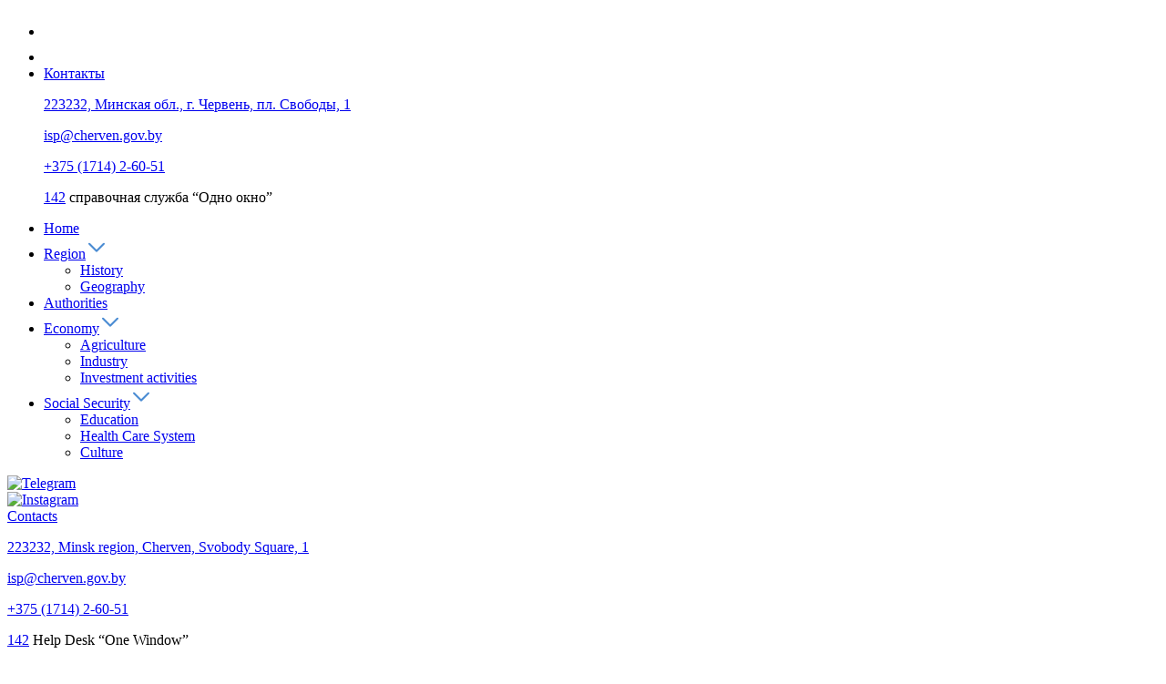

--- FILE ---
content_type: text/html; charset=utf-8
request_url: https://www.cherven.gov.by/en/
body_size: 15885
content:
<!DOCTYPE html>
<html prefix="og: http://ogp.me/ns#" xmlns="http://www.w3.org/1999/xhtml" xml:lang="en-gb" lang="en-gb" dir="ltr">
<head>
	<base href="https://www.cherven.gov.by/en/" />
	<meta http-equiv="content-type" content="text/html; charset=utf-8" />
	<meta name="keywords" content="Cherven region, authorities, tourism and leisure, news of Cherven region, investment,  District, Cherven region, central region, economy and finance, business, leading companies, auctions" />
	<meta name="rights" content="Червенский районный исполнительный комитет" />
	<meta name="description" content="The official Internet site of the Cherven regional executive committee (Belarus)" />
	<meta name="generator" content="CMS JoomCVR 2.0" />
	<title>Cherven regional executive committee - Home</title>
	<link href="/en/?format=feed&amp;type=rss" rel="alternate" type="application/rss+xml" title="RSS 2.0" />
	<link href="/en/?format=feed&amp;type=atom" rel="alternate" type="application/atom+xml" title="Atom 1.0" />
	<link href="/templates/chervengovby_2.0/favicon.ico" rel="shortcut icon" type="image/vnd.microsoft.icon" />
	<link href="https://cdnjs.cloudflare.com/ajax/libs/simple-line-icons/2.4.1/css/simple-line-icons.min.css" rel="stylesheet" type="text/css" />
	<link href="/templates/chervengovby_2.0/css/k2.css?v=2.11.20230406" rel="stylesheet" type="text/css" />
	<link href="/plugins/system/jce/css/content.css?badb4208be409b1335b815dde676300e" rel="stylesheet" type="text/css" />
	<link href="/plugins/system/spcookieconsent/assets/css/style.css" rel="stylesheet" type="text/css" />
	<link href="/media/mod_languages/css/template.css?5f10a898596569b094ef5a1cdd01d67a" rel="stylesheet" type="text/css" />
	<style type="text/css">
#sp-cookie-consent {background-color: #00437a; color: #ffffff; }#sp-cookie-consent a, #sp-cookie-consent a:hover, #sp-cookie-consent a:focus, #sp-cookie-consent a:active {color: #f5f5f5; }#sp-cookie-consent .sp-cookie-allow {background-color: #ffffff; color: #333333;}#sp-cookie-consent .sp-cookie-allow:hover, #sp-cookie-consent .sp-cookie-allow:active, #sp-cookie-consent .sp-cookie-allow:focus {color: #333333;}div.mod_search284 input[type="search"]{ width:auto; }
	</style>
	<script src="/media/jui/js/jquery.min.js?5f10a898596569b094ef5a1cdd01d67a" type="text/javascript"></script>
	<script src="/media/jui/js/jquery-noconflict.js?5f10a898596569b094ef5a1cdd01d67a" type="text/javascript"></script>
	<script src="/media/jui/js/jquery-migrate.min.js?5f10a898596569b094ef5a1cdd01d67a" type="text/javascript"></script>
	<script src="/media/k2/assets/js/k2.frontend.js?v=2.11.20230406&sitepath=/" type="text/javascript"></script>
	<script src="/media/system/js/caption.js?5f10a898596569b094ef5a1cdd01d67a" type="text/javascript"></script>
	<script src="/plugins/system/spcookieconsent/assets/js/script.js" type="text/javascript"></script>
	<!--[if lt IE 9]><script src="/media/system/js/html5fallback.js?5f10a898596569b094ef5a1cdd01d67a" type="text/javascript"></script><![endif]-->
	<script type="text/javascript">
jQuery(window).on('load',  function() {
				new JCaption('img.caption');
			});
	</script>

	<meta charset="utf-8">
	<meta http-equiv="X-UA-Compatible" content="IE=edge">
	<meta name="viewport" content="width=device-width, initial-scale=1">
	<meta name="yandex-verification" content="273c790a54d10844" />
	<link rel="preconnect" href="https://fonts.googleapis.com" />
	<link rel="preconnect" href="https://fonts.gstatic.com" crossorigin />
	<link href="https://fonts.googleapis.com/css2?family=Fira+Sans:wght@400;500;600;700&family=Noto+Serif:wght@400;700&family=Open+Sans:wght@400;500;600;700;800&display=swap" rel="stylesheet" />
	<link rel="stylesheet" href="/templates/chervengovby_2.0/css/style.css">
	<link rel="stylesheet" href="/templates/chervengovby_2.0/css/swiper-bundle.min.css">
    <script type="text/javascript" src="/templates/chervengovby_2.0/js/swiper-bundle.min.js"></script>
    <link rel="stylesheet" href="/templates/chervengovby_2.0/assets/dist/css/bvi.css" type="text/css"> 
  <!-- Bootstrap JS + Popper JS -->
	<link rel="stylesheet" href="/templates/chervengovby_2.0/css/bootstrap.min.css">
	<!--<link rel="stylesheet" href="/templates/chervengovby_2.0/css/k2.css" type="text/css" />-->
    <link href="/templates/chervengovby_2.0/assets/js/google-code-prettify/prettify.css" rel="stylesheet">
    <!-- Le fav and touch icons -->
    <link rel="apple-touch-icon-precomposed" sizes="144x144" href="/../assets/ico/apple-touch-icon-144-precomposed.png">
    <link rel="apple-touch-icon-precomposed" sizes="114x114" href="/../assets/ico/apple-touch-icon-114-precomposed.png">
    <link rel="apple-touch-icon-precomposed" sizes="72x72" href="/../assets/ico/apple-touch-icon-72-precomposed.png">
    <link rel="apple-touch-icon-precomposed" href="/../assets/ico/apple-touch-icon-57-precomposed.png">

</head>
<body>

<!--Главное меню-->

	<section class="navbar">
	<div class="container-wrapper">
		<div class="row">
			<div class="col-12 g-0">
				<!--Главное меню-->
				<div id="main-menu">
					

<div class="custom"  >
	    <ul class="additional-list">
    <li class="additional-list-item menu-toggler">
<svg width="24" height="24" viewBox="0 0 24 24" fill="none" xmlns="http://www.w3.org/2000/svg">
<path fill-rule="evenodd" clip-rule="evenodd" d="M1 3H23V5H1V3ZM1 11H23V13H1V11ZM23 19H1V21H23V19Z" fill="white"/>
</svg>
    </li>
<li class="additional-list-item home">
<a href="/">
<svg width="24" height="24" viewBox="0 0 24 24" fill="none" xmlns="http://www.w3.org/2000/svg">
<path fill-rule="evenodd" clip-rule="evenodd" d="M11.6725 0.104357C11.7685 0.0302206 11.8846 -0.00441545 11.9995 0.000449351L12 0L12.0006 0.000496431C12.1009 0.00496392 12.2002 0.0395843 12.284 0.104357L17 3.74855V2H20V6.06673L23.7622 8.9739C23.9807 9.14275 24.021 9.45676 23.8521 9.67527C23.6833 9.89378 23.3693 9.93404 23.1508 9.76519L22 8.87595V24H16V13V12H15H9H8V13V24H2V8.84236L0.805748 9.76519C0.587241 9.93404 0.273228 9.89378 0.104382 9.67527C-0.064465 9.45676 -0.024207 9.14275 0.1943 8.9739L11.6725 0.104357ZM9 13H15V24H9V13ZM13.5 19C13.7761 19 14 18.7761 14 18.5C14 18.2239 13.7761 18 13.5 18C13.2239 18 13 18.2239 13 18.5C13 18.7761 13.2239 19 13.5 19Z" fill="white"/>
</svg>
</a>
 </li>
<li class="additional-list-item contacts-mobile">
<div class="contacts-container"><a href="#" class="thirdy-button contacts-hidden">Контакты</a>
<div class="contacts">
<p class="adress"><a href="https://yandex.by/maps/-/CCUWI4W8gD" title="Посмотреть на карте">223232, Минская&nbsp;обл., г.&nbsp;Червень, пл.&nbsp;Свободы,&nbsp;1</a></p>
<p class="mail"><a href="mailto:isp@cherven.gov.by" title="Отправить сообщение">isp@cherven.gov.by</a></p>
<p class="hot-line"><a href="tel:+37517142-60-51" title="Позвонить"> +375 (1714) 2-60-51</a></p>
<p class="support"><a href="tel:142" title="Позвонить">142</a> <span>справочная служба “Одно окно”</span></p>
</div>
</div>
</li>
</ul></div>


		<ul class="nav-menu" >
		
			<li class="nav-menu-item item-120 icon-to-text current active-item"><a href="/en/" >Home</a></li><li class="nav-menu-item item-132 active drop-down"><a href="/en/region.html" >Region</a><svg class="nav-arrow" width="24" height="24" viewBox="0 0 24 24" fill="none" xmlns="http://www.w3.org/2000/svg">
                 <path d="M4 7.66675L12 15.6667L20 7.66675" stroke="#4B8CD3" stroke-width="2" stroke-linecap="round" stroke-linejoin="round"/>
                 </svg>
				<div class="drop-down-menu">
                <ul class="drop-down-list"><li class="nav-menu-item item-135"><a href="/en/region/history.html" >History</a></li><li class="nav-menu-item item-136"><a href="/en/region/geography.html" >Geography</a></li></ul></div></li><li class="nav-menu-item item-146"><a href="/en/authorities.html" >Authorities</a></li><li class="nav-menu-item item-161 active drop-down"><a href="/en/economy.html" >Economy</a><svg class="nav-arrow" width="24" height="24" viewBox="0 0 24 24" fill="none" xmlns="http://www.w3.org/2000/svg">
                 <path d="M4 7.66675L12 15.6667L20 7.66675" stroke="#4B8CD3" stroke-width="2" stroke-linecap="round" stroke-linejoin="round"/>
                 </svg>
				<div class="drop-down-menu">
                <ul class="drop-down-list"><li class="nav-menu-item item-163"><a href="/en/economy/agriculture.html" >Agriculture</a></li><li class="nav-menu-item item-164"><a href="/en/economy/industry.html" >Industry</a></li><li class="nav-menu-item item-172"><a href="/en/economy/investment-activities.html" >Investment activities</a></li></ul></div></li><li class="nav-menu-item item-174 active drop-down"><a href="/en/social-security.html" >Social Security</a><svg class="nav-arrow" width="24" height="24" viewBox="0 0 24 24" fill="none" xmlns="http://www.w3.org/2000/svg">
                 <path d="M4 7.66675L12 15.6667L20 7.66675" stroke="#4B8CD3" stroke-width="2" stroke-linecap="round" stroke-linejoin="round"/>
                 </svg>
				<div class="drop-down-menu">
                <ul class="drop-down-list"><li class="nav-menu-item item-176"><a href="/en/social-security/education.html" >Education</a></li><li class="nav-menu-item item-179"><a href="/en/social-security/health-care-system.html" >Health Care System</a></li><li class="nav-menu-item item-181"><a href="/en/social-security/culture.html" >Culture</a></li></ul></div></li></ul>




				</div>				
			</div>				
		</div>
		</div>
	</section>

	<!--Секция header--->
<section class="main-header">
		<!--Видео-->
		<div class="header-slider-wrapper">
    <div class="header-slider">
                                                        <div class="header-slider__item">
                                                                                    <div class="header-slider__image set-bg"
                                     bg-src="/media/k2/items/cache/917b2b1694191b5ac0d6ca8bab732af0_XL.jpg"></div>
                                                                            <div class="header-slider__content">

                            <div class="item-content-titles">
                                                                                                                            </div>

                        </div>
                    </div>
                                    <div class="header-slider__item">
                                                                                    <div class="header-slider__image set-bg"
                                     bg-src="/media/k2/items/cache/bdf681bde21f2d68f57cfcc4bec76c3f_XL.jpg"></div>
                                                                            <div class="header-slider__content">

                            <div class="item-content-titles">
                                                                                                                            </div>

                        </div>
                    </div>
                                    <div class="header-slider__item">
                                                                                    <div class="header-slider__image set-bg"
                                     bg-src="/media/k2/items/cache/475b24c63326cc6914c4c92009a34561_XL.jpg"></div>
                                                                            <div class="header-slider__content">

                            <div class="item-content-titles">
                                                                                                                            </div>

                        </div>
                    </div>
                                    <div class="header-slider__item">
                                                                                    <div class="header-slider__image set-bg"
                                     bg-src="/media/k2/items/cache/c89a321d040e17f64d9189225fafb290_XL.jpg"></div>
                                                                            <div class="header-slider__content">

                            <div class="item-content-titles">
                                                                                                                            </div>

                        </div>
                    </div>
                                    <div class="header-slider__item">
                                                                                    <div class="header-slider__image set-bg"
                                     bg-src="/media/k2/items/cache/7fb69e6f41fba7eee18dfa3c4b729b74_XL.jpg"></div>
                                                                            <div class="header-slider__content">

                            <div class="item-content-titles">
                                                                                                                            </div>

                        </div>
                    </div>
                                        </div>
</div>


	<header class="header">
	  <div class="container-wrapper">
		<div class="header-contacts">		
				<!--Карта сайта-->
			<div class="header-left">
				<!--Социальные сети-->
				<div class="bannergroup_social">

	<div class="banneritem">
																																																																			<a
							href="/en/component/banners/click/179.html" target="_blank" rel="noopener noreferrer"
							title="Telegram">
							<img
								src="https://www.cherven.gov.by/data/files/banner/socseti/telegram.png"
								alt="Telegram"
																							/>
						</a>
																<div class="clr"></div>
	</div>
	<div class="banneritem">
																																																																			<a
							href="/en/component/banners/click/371.html" target="_blank" rel="noopener noreferrer"
							title="Instagram">
							<img
								src="https://www.cherven.gov.by/data/files/25-08-2025-15.jpg"
								alt="Instagram"
																							/>
						</a>
																<div class="clr"></div>
	</div>

</div>

			</div>
				<!--Контакты-->
				


	<div class="contacts-container"><a href="#" class="thirdy-button contacts-hidden">Contacts</a>
<div class="contacts">
<p class="adress"><a href="https://yandex.by/maps/-/CCUWI4W8gD" title="View on the map">223232, Minsk region, Cherven, Svobody Square, 1</a></p>
<p class="mail"><a href="mailto:isp@cherven.gov.by" title="Send a message">isp@cherven.gov.by</a></p>
<p class="hot-line"><a href="tel:+37517142-60-51" title="Call"> +375 (1714) 2-60-51</a></p>
<p class="support"><a href="tel:142" title="Call">142</a> <span>Help Desk “One Window”</span></p>
</div>
</div>


			<div class="lang-oko">
				<!--Языковые версии-->
				<div class="mod-languages">

	<ul class="lang-inline" dir="ltr">
						<li>
			<a href="/ru/">
							РУС						</a>
			</li>
								<li>
			<a href="/be/">
							БЕЛ						</a>
			</li>
											<li class="lang-active">
			<a href="https://www.cherven.gov.by/en/">
							ENG						</a>
			</li>
				</ul>

</div>



	<div class="oko"><a href="#" class="bvi-open"><svg width="24" height="24" viewBox="0 0 24 24" fill="none" xmlns="http://www.w3.org/2000/svg">
<path fill-rule="evenodd" clip-rule="evenodd" d="M15 9.99998C15 11.6568 13.6569 13 12 13C10.3431 13 9 11.6568 9 9.99998C9 8.34312 10.3431 6.99998 12 6.99998C13.6569 6.99998 15 8.34312 15 9.99998ZM18 9.99998C18 13.3137 15.3137 16 12 16C8.68629 16 6 13.3137 6 9.99998C6 8.87355 6.31041 7.81962 6.85035 6.91907C2.12867 8.71144 0 12.5 0 12.5C0 12.5 4.69565 19 12 19C19.3043 19 24 12.5 24 12.5C24 12.5 21.8713 8.71144 17.1497 6.91907C17.6896 7.81962 18 8.87355 18 9.99998Z" fill="#4B3B54"/>
</svg>
 </a></div>

			</div>
		</div>
		<div class="row">
			<div class="col-sm-12 col-md-9 col-lg-9 col-xl-9 col-xxl-8 g-0">

			<div class="logo-work">
               			<!--Логотип-->
				


	<div class="logo">
<div class="logo-img"><a href="/en/"><img src="/images/belarus.png" alt="Герб Республики Беларусь" /></a> <a href="/ru/"><img src="/images/cherven.png" alt="Герб г.Червень" /></a></div>
<div class="logo-info">
<h1 class="logo-title"><a href="/en/">Cherven Regional Executive Committee</a></h1>
</div>
</div>

				<!--Режим работы-->
				


	<div class="about-content-working-hours">
<div class="working-hours-container">
<div class="working-hours-wrapper">
<div class="working-title thirdy-button"><img src="/templates/chervengovby_2.0/images/icons/timetable.svg" alt="Режим работы" />
<h5>Working mode</h5>
</div>
<div class="dates">
<ul class="dates-list">
<li class="dates-list-item">пн</li>
<li class="dates-list-item">вт</li>
<li class="dates-list-item">ср</li>
<li class="dates-list-item">чт</li>
<li class="dates-list-item">пт</li>
<li class="dates-list-item active">сб</li>
<li class="dates-list-item active">вс</li>
</ul>
<div class="dates-working-hours">8:30-13:00 | 14:00-17:30</div>
<!--<p>Приём обращений граждан и юридических лиц c 8.00</p>-->
</div>
</div>
</div>
</div>
	
			</div>
	
			</div>
			<div class="col-sm-12 col-md-3 col-lg-3 col-xl-3 col-xxl-4 g-0 header-search">
				<!--Поиск-->
			<div class="search mod_search284">
	<form action="/en/" method="post" class="form-inline" role="search">
		<label for="mod-search-searchword284" class="element-invisible">Поиск по сайту</label> <input name="searchword" id="mod-search-searchword284" maxlength="200"  class="inputbox search-query input-medium" type="search" size="20" placeholder="enter a query" /> <button class="button btn btn-primary" onclick="this.form.searchword.focus();">Search</button>		<input type="hidden" name="task" value="search" />
		<input type="hidden" name="option" value="com_search" />
		<input type="hidden" name="Itemid" value="242" />
	</form>
</div>

			</div>
		</div>
	</div>
  </header>
</section>

<div class="marquee-part">
		<!--Бегущая строка-->
		<marquee scrollamount="10">
<div class="marquee-container">

						                
			<div class="even marquee-item">
									
					<h4 class="marquee">
												<a href="/en/component/k2/item/25738-v-chervenskom-rajone-proshla-trenirovka-s-uchrezhdeniyami-seti-nablyudeniya-i-laboratornogo-kontrolya.html">В Червенском районе прошла тренировка с учреждениями  сети наблюдения и лабораторного контроля</a>
											</h4>
				
			</div>
    


			                
			<div class="odd marquee-item">
									
					<h4 class="marquee">
												<a href="/en/component/k2/item/25728-otkrytaya-priemnaya-po-aktualnym-voprosam-vedeniya-predprinimatelskoj-deyatelnosti.html">«Открытая приемная» по актуальным вопросам ведения предпринимательской деятельности</a>
											</h4>
				
			</div>
    


			                
			<div class="even lastItem marquee-item">
									
					<h4 class="marquee">
												<a href="/en/component/k2/item/25725-podekhali-voprosiki-chto-volnuet-passazhirov-chervenskogo-rajona.html">«Подъехали вопросики». Что волнует пассажиров Червенского района?</a>
											</h4>
				
			</div>
    


					     
		
  
</div>
</marquee>



		
</div>

			<!--Хлебные крошки--> 
	
<div class="content-part anim-items anim-no-hidden">
 <div class="container-wrapper">	
	<div class="row g-0">
				   <!--Вывод контента-->
		<div id="system-message-container">
	</div>

		<div class="blog-featured" itemscope itemtype="https://schema.org/Blog">



</div>

	</div>
	</div>
 </div>
	<!--Body-->
<section class="main">

	<div class="container-wrapper anim-items anim-no-hidden">
	  <div class="row g-0">
		<div class="col-sm-12 col-md-6 col-lg-6 col-xl-2 order-2 order-md-2 order-xl-1 d-flex">
						<!--Слово председателя-->
			


	<div class="preds-words">
<div class="preds-block">
<div class="preds-img"><img src="/templates/chervengovby_2.0/images/predsedatel.png" alt="Председатель" /></div>
<div class="preds-content">
<h4>Vladimir Novitsky</h4>
<h6>Chairman of the regional executive committee</h6>
<p class="preds-hello">Dear visitors! Welcome to the official website of the Cherven Regional Executive Committee</p>
<a href="/en/greeting-visitors-to-the-website" class="thirdy-button">read more</a></div>
</div>
</div>
			
		</div>
				<!--Отступ на главной--> 
				


	<div class="inner-padding">&nbsp;</div>
	
		<div class="col-sm-12 col-md-12 col-lg-12 col-xl-8 order-3 order-md-3 order-xl-2 d-flex">
          <div class="guests-business">
          			<!--Жителям и Гостям-->
		   		

<div class="banner-menu-inner">
	<h2 class="banner-menu-title">
		<a href="/en/zhitelyam.html">Residents</a>
	</h2>
		

	<ul class="banner-menu-list">

													<li class="even">				
										<a href="/en/zhitelyam/item/152-telephone-directory.html">Telephone directory</a>
									</li>
								<li class="odd">				
										<a href="/en/zhitelyam/item/148-banking-services.html">Banking services</a>
									</li>
								<li class="even lastItem">				
										<a href="/en/zhitelyam/item/146-petrol-mtantsii.html">Petrol mtantsii</a>
									</li>
							 
				<a class=" thirdy-button" href="/en/zhitelyam.html" title="Go to section" class="banner-menu-more">
	Read more...</a>    
			</ul>
	
	
</div>
		

<div class="banner-menu-inner">
	<h2 class="banner-menu-title">
		<a href="/en/gostyam.html">Guests</a>
	</h2>
		

	<ul class="banner-menu-list">

													<li class="even">				
										<a href="/en/gostyam/item/167-restaurants-cafes-bars-and-canteens.html">Restaurants, cafes, bars and canteens</a>
									</li>
								<li class="odd">				
										<a href="/en/gostyam/item/165-hotel.html">Hotel</a>
									</li>
								<li class="even lastItem">				
										<a href="/en/gostyam/item/155-tourism-and-recreation.html">Tourism and recreation</a>
									</li>
							 
				<a class=" thirdy-button" href="/en/gostyam.html" title="Go to section" class="banner-menu-more">
	Read more...</a>    
			</ul>
	
	
</div>
		

<div class="banner-menu-inner">
	<h2 class="banner-menu-title">
		<a href="/en/delovym-lyudyam.html">Business people</a>
	</h2>
		

	<ul class="banner-menu-list">

													<li class="even">				
										<a href="/en/delovym-lyudyam/item/179-obekty-dlya-prodazhi.html">Properties for sale</a>
									</li>
								<li class="odd">				
										<a href="/en/delovym-lyudyam/item/175-investpredlozheniya.html">Investment proposals</a>
									</li>
								<li class="even lastItem">				
										<a href="/en/delovym-lyudyam/item/171-auktsiony.html">Auctions</a>
									</li>
							 
				<a class=" thirdy-button" href="/en/delovym-lyudyam.html" title="Go to section" class="banner-menu-more">
	Read more...</a>    
			</ul>
	
	
</div>

		   		   <!--Деловым людям-->
			 
		  </div>
		</div>
		<div class="col-sm-12 col-md-6 col-lg-6 col-xl-2 order-1 order-md-1 order-xl-3">
			<!--Баннеры одно окно-->
		
<div class="menu-banners">

    <div class="menu-banners-wrapper">
       

																																																																			<div class="menu-banners-item">
							<div class="menu-banners-image">
								<a  class="menu-banners-image-link"
									href="/en/component/banners/click/302.html" target="_blank" rel="noopener noreferrer"
									title="One window">
									<img class="menu-banners-image-single"
										src="https://www.cherven.gov.by/data/files/banner/right/workspace.png"
										alt="One window"
																													/>
								</a>
							</div>	
							<div class="menu-banners-link">
								<a href="/en/component/banners/click/302.html">One window</a>
							</div>							
						</div>					
														

																																																																			<div class="menu-banners-item">
							<div class="menu-banners-image">
								<a  class="menu-banners-image-link"
									href="/en/component/banners/click/303.html" target="_blank" rel="noopener noreferrer"
									title="Reception of citizens">
									<img class="menu-banners-image-single"
										src="https://www.cherven.gov.by/data/files/banner/right/reception.png"
										alt="Reception of citizens"
																													/>
								</a>
							</div>	
							<div class="menu-banners-link">
								<a href="/en/component/banners/click/303.html">Reception of citizens</a>
							</div>							
						</div>					
														

																																																																			<div class="menu-banners-item">
							<div class="menu-banners-image">
								<a  class="menu-banners-image-link"
									href="/en/component/banners/click/305.html" target="_blank" rel="noopener noreferrer"
									title="Electronic reception">
									<img class="menu-banners-image-single"
										src="https://www.cherven.gov.by/data/files/banner/right/computer-chat.png"
										alt="Electronic reception"
																													/>
								</a>
							</div>	
							<div class="menu-banners-link">
								<a href="/en/component/banners/click/305.html">Electronic reception</a>
							</div>							
						</div>					
														

																																																																			<div class="menu-banners-item">
							<div class="menu-banners-image">
								<a  class="menu-banners-image-link"
									href="/en/component/banners/click/304.html" target="_blank" rel="noopener noreferrer"
									title="Straight lines">
									<img class="menu-banners-image-single"
										src="https://www.cherven.gov.by/data/files/banner/right/phone.png"
										alt="Straight lines"
																													/>
								</a>
							</div>	
							<div class="menu-banners-link">
								<a href="/en/component/banners/click/304.html">Straight lines</a>
							</div>							
						</div>					
														

        </div>    
</div>

</div>
		</div>
	  </div>
	</div>
	</section>

	<section class="actual-project">
		<div class="container-wrapper anim-items anim-no-hidden">
			<!--Актуальные проеты-->
		
<div class="second-banners">
    <div class="second-banners-wrapper">

																																																																			<div class="second-banners-item">
							<div class="second-banners-image">
								<a  class="second-banners-image-link"
									href="/en/component/banners/click/348.html" target="_blank" rel="noopener noreferrer"
									title="Year of Peace and Creation">
									<img class="second-banners-image-single"
										src="https://www.cherven.gov.by/data/files/banner/aktual/god_mira.png"
										alt="Year of Peace and Creation"
																													/>
								</a>
							</div>	
							<div class="second-banners-link">
								<a href="/en/component/banners/click/348.html">Year of Peace and Creation</a>
							</div>							
						</div>					
														

																																																																			<div class="second-banners-item">
							<div class="second-banners-image">
								<a  class="second-banners-image-link"
									href="/en/component/banners/click/349.html" target="_blank" rel="noopener noreferrer"
									title="The city of Cherven is 635 years old">
									<img class="second-banners-image-single"
										src="https://www.cherven.gov.by/data/files/banner/aktual/635-let.png"
										alt="The city of Cherven is 635 years old"
																													/>
								</a>
							</div>	
							<div class="second-banners-link">
								<a href="/en/component/banners/click/349.html">The city of Cherven is 635 years old</a>
							</div>							
						</div>					
														

																																																																			<div class="second-banners-item">
							<div class="second-banners-image">
								<a  class="second-banners-image-link"
									href="/en/component/banners/click/347.html" target="_blank" rel="noopener noreferrer"
									title="Newspaper «District Bulletin»">
									<img class="second-banners-image-single"
										src="https://www.cherven.gov.by/data/files/banner/aktual/gazeta.png"
										alt="Newspaper «District Bulletin»"
																													/>
								</a>
							</div>	
							<div class="second-banners-link">
								<a href="/en/component/banners/click/347.html">Newspaper «District Bulletin»</a>
							</div>							
						</div>					
														

																																																																			<div class="second-banners-item">
							<div class="second-banners-image">
								<a  class="second-banners-image-link"
									href="/en/component/banners/click/346.html" target="_blank" rel="noopener noreferrer"
									title="Questionnaire for the study of work with citizens&#039; appeals of the «One Window» service">
									<img class="second-banners-image-single"
										src="https://www.cherven.gov.by/data/files/banner/aktual/anketa.png"
										alt="Questionnaire for the study of work with citizens' appeals of the «One Window» service"
																													/>
								</a>
							</div>	
							<div class="second-banners-link">
								<a href="/en/component/banners/click/346.html">Questionnaire for the study of work with citizens&#039; appeals of the «One Window» service</a>
							</div>							
						</div>					
														

																																																																			<div class="second-banners-item">
							<div class="second-banners-image">
								<a  class="second-banners-image-link"
									href="/en/component/banners/click/351.html" target="_blank" rel="noopener noreferrer"
									title="Prevention  Covid-19">
									<img class="second-banners-image-single"
										src="https://www.cherven.gov.by/data/files/banner/aktual/Covid-19.png"
										alt="Prevention  Covid-19"
																													/>
								</a>
							</div>	
							<div class="second-banners-link">
								<a href="/en/component/banners/click/351.html">Prevention  Covid-19</a>
							</div>							
						</div>					
														

																																																																			<div class="second-banners-item">
							<div class="second-banners-image">
								<a  class="second-banners-image-link"
									href="/en/component/banners/click/350.html" target="_blank" rel="noopener noreferrer"
									title="Portal for rating the quality of services provided by organizations of the Republic of Belarus">
									<img class="second-banners-image-single"
										src="https://www.cherven.gov.by/data/files/banner/aktual/kachestvo.png"
										alt="Portal for rating the quality of services provided by organizations of the Republic of Belarus"
																													/>
								</a>
							</div>	
							<div class="second-banners-link">
								<a href="/en/component/banners/click/350.html">Portal for rating the quality of services provided by organizations of the Republic of Belarus</a>
							</div>							
						</div>					
														

										<div style="width:260px !important;">
<div>
<img style="width:70%;" src="/images/qr-code2.jpg"></div>
<div><h4>QR-код организации</h4></div>
</div>		

																																																																			<div class="second-banners-item">
							<div class="second-banners-image">
								<a  class="second-banners-image-link"
									href="/en/component/banners/click/365.html" target="_blank" rel="noopener noreferrer"
									title="ЕДИНЫЙ РЕЕСТР ПУСТУЮЩИХ ДОМОВ">
									<img class="second-banners-image-single"
										src="https://www.cherven.gov.by/data/files/10-10-2024-002.jpg"
										alt="ЕДИНЫЙ РЕЕСТР ПУСТУЮЩИХ ДОМОВ"
																													/>
								</a>
							</div>	
							<div class="second-banners-link">
								<a href="/en/component/banners/click/365.html">ЕДИНЫЙ РЕЕСТР ПУСТУЮЩИХ ДОМОВ</a>
							</div>							
						</div>					
														
  
</div>
</div>
		</div>
	</section>

  <section class="main-news">
	<div class="container-wrapper anim-items anim-no-hidden">
		<div class="row">
			<div class="col-sm-12 col-md-6 col-lg-6 col-xl-3 g-0 order-2 order-xl-1 d-flex oblast">
					<!--Новости области-->
					
<div class="newsmain-wrapper oblast">
				<h2 class="section-title">Region news</h2>
				<div class="newsmain-slider">
									<div class="even newsmain-item">
		
				<div class="newsmain-img">					
										<a href="/en/component/k2/item/22830-minsk-bearing-plant-to-make-parts-for-mtz-tractors.html" title="Continue reading &quot;Minsk Bearing Plant to make parts for MTZ tractors&quot;">
						<img src="/templates/system/images/news.png" alt="Minsk Bearing Plant to make parts for MTZ tractors" style="background: url(/media/k2/items/cache/72840c3e602f037de701e3dbf12bfc47_M.jpg) no-repeat;background-size: cover;">
					</a>
									</div>						
				
				<div class="newsmain-txt">

					<h3 class="newsmain-title">
												<a href="/en/component/k2/item/22830-minsk-bearing-plant-to-make-parts-for-mtz-tractors.html">Minsk Bearing Plant to make parts for MTZ tractors</a>
												</h3>
                         
					<h6 class="newsmain-date">
												05 April 2023													
					</h6>

											
					<div class="newsmain-more">
												<a class="read-more " href="/en/component/k2/item/22830-minsk-bearing-plant-to-make-parts-for-mtz-tractors.html">
						<svg width="24" height="24" viewBox="0 0 24 24" fill="none" xmlns="http://www.w3.org/2000/svg">
                         <path d="M8 22L17 12L8 2" stroke="#4B3B54" stroke-width="2"/>
                         </svg>

						</a>
												
					</div>

				</div>
				
			</div>
						<div class="odd newsmain-item">
		
				<div class="newsmain-img">					
										<a href="/en/component/k2/item/22829-spring-sowing-in-belarus-president-property-management-directorate-farms-in-full-swing.html" title="Continue reading &quot;Spring sowing in Belarus President Property Management Directorate farms in full swing&quot;">
						<img src="/templates/system/images/news.png" alt="Spring sowing in Belarus President Property Management Directorate farms in full swing" style="background: url(/media/k2/items/cache/3ec2b74243ec7fa5961570eafd56a8b8_M.jpg) no-repeat;background-size: cover;">
					</a>
									</div>						
				
				<div class="newsmain-txt">

					<h3 class="newsmain-title">
												<a href="/en/component/k2/item/22829-spring-sowing-in-belarus-president-property-management-directorate-farms-in-full-swing.html">Spring sowing in Belarus President Property Management Directorate farms in full swing</a>
												</h3>
                         
					<h6 class="newsmain-date">
												06 April 2023													
					</h6>

											
					<div class="newsmain-more">
												<a class="read-more " href="/en/component/k2/item/22829-spring-sowing-in-belarus-president-property-management-directorate-farms-in-full-swing.html">
						<svg width="24" height="24" viewBox="0 0 24 24" fill="none" xmlns="http://www.w3.org/2000/svg">
                         <path d="M8 22L17 12L8 2" stroke="#4B3B54" stroke-width="2"/>
                         </svg>

						</a>
												
					</div>

				</div>
				
			</div>
						<div class="even lastItem newsmain-item">
		
				<div class="newsmain-img">					
										<a href="/en/component/k2/item/22828-minsk-to-host-leisure-2023-expo-on-13-15-april.html" title="Continue reading &quot;Minsk to host Leisure 2023 expo on 13-15 April&quot;">
						<img src="/templates/system/images/news.png" alt="Minsk to host Leisure 2023 expo on 13-15 April" style="background: url(/media/k2/items/cache/e8d764ba8dad3c74a097a82039f11439_M.jpg) no-repeat;background-size: cover;">
					</a>
									</div>						
				
				<div class="newsmain-txt">

					<h3 class="newsmain-title">
												<a href="/en/component/k2/item/22828-minsk-to-host-leisure-2023-expo-on-13-15-april.html">Minsk to host Leisure 2023 expo on 13-15 April</a>
												</h3>
                         
					<h6 class="newsmain-date">
												04 April 2023													
					</h6>

											
					<div class="newsmain-more">
												<a class="read-more " href="/en/component/k2/item/22828-minsk-to-host-leisure-2023-expo-on-13-15-april.html">
						<svg width="24" height="24" viewBox="0 0 24 24" fill="none" xmlns="http://www.w3.org/2000/svg">
                         <path d="M8 22L17 12L8 2" stroke="#4B3B54" stroke-width="2"/>
                         </svg>

						</a>
												
					</div>

				</div>
				
			</div>
					     
		
</div>
		

</div>	
		
	


			</div>

			<div class="col-md-12 col-lg-12 col-xl-6 order-1 order-xl-2 d-flex g-0 region">
						<!--Новости района-->
						
<div class="newsmain-wrapper">
				<h2 class="section-title">District News</h2>
				<div class="newsmain-slider">
									<div class="even newsmain-item">
		
				<div class="newsmain-img">					
										<a href="/en/region-news/item/22795-red-wings-to-launch-flights-from-russias-ufa-to-minsk-on-6-march.html" title="Continue reading &quot;Red Wings to launch flights from Russia&#039;s Ufa to Minsk on 6 March&quot;">
						<img src="/templates/system/images/news.png" alt="Red Wings to launch flights from Russia&#039;s Ufa to Minsk on 6 March" style="background: url(/media/k2/items/cache/604d374726d93e2d69df13572c967fea_M.jpg) no-repeat;background-size: cover;">
					</a>
									</div>						
				
				<div class="newsmain-txt">

					<h3 class="newsmain-title">
												<a href="/en/region-news/item/22795-red-wings-to-launch-flights-from-russias-ufa-to-minsk-on-6-march.html">Red Wings to launch flights from Russia's Ufa to Minsk on 6 March</a>
												</h3>
                         
					<h6 class="newsmain-date">
												03 March 2023													
					</h6>

				
	
					

												
					<div class="newsmain-more">
												<a class="read-more " href="/en/region-news/item/22795-red-wings-to-launch-flights-from-russias-ufa-to-minsk-on-6-march.html">
						<svg width="24" height="24" viewBox="0 0 24 24" fill="none" xmlns="http://www.w3.org/2000/svg">
                         <path d="M8 22L17 12L8 2" stroke="#4B3B54" stroke-width="2"/>
                         </svg>

						</a>
												
					</div>

				</div>
				
			</div>
						<div class="odd newsmain-item">
		
				<div class="newsmain-img">					
										<a href="/en/region-news/item/22783-belarus-china-sign-17-new-agreements-in-education.html" title="Continue reading &quot;Belarus, China sign 17 new agreements in education&quot;">
						<img src="/templates/system/images/news.png" alt="Belarus, China sign 17 new agreements in education" style="background: url(/media/k2/items/cache/c5a15e6bc0799f33f3c731759744772e_M.jpg) no-repeat;background-size: cover;">
					</a>
									</div>						
				
				<div class="newsmain-txt">

					<h3 class="newsmain-title">
												<a href="/en/region-news/item/22783-belarus-china-sign-17-new-agreements-in-education.html">Belarus, China sign 17 new agreements in education</a>
												</h3>
                         
					<h6 class="newsmain-date">
												02 March 2023													
					</h6>

				
	
					

												
					<div class="newsmain-more">
												<a class="read-more " href="/en/region-news/item/22783-belarus-china-sign-17-new-agreements-in-education.html">
						<svg width="24" height="24" viewBox="0 0 24 24" fill="none" xmlns="http://www.w3.org/2000/svg">
                         <path d="M8 22L17 12L8 2" stroke="#4B3B54" stroke-width="2"/>
                         </svg>

						</a>
												
					</div>

				</div>
				
			</div>
						<div class="even lastItem newsmain-item">
		
				<div class="newsmain-img">					
										<a href="/en/region-news/item/22781-belarus-participation-in-russia-africa-forum-discussed-in-moscow.html" title="Continue reading &quot;Belarus&#039; participation in Russia-Africa forum discussed in Moscow&quot;">
						<img src="/templates/system/images/news.png" alt="Belarus&#039; participation in Russia-Africa forum discussed in Moscow" style="background: url(/media/k2/items/cache/f78b697139128d59b24ee29086164fdf_M.jpg) no-repeat;background-size: cover;">
					</a>
									</div>						
				
				<div class="newsmain-txt">

					<h3 class="newsmain-title">
												<a href="/en/region-news/item/22781-belarus-participation-in-russia-africa-forum-discussed-in-moscow.html">Belarus' participation in Russia-Africa forum discussed in Moscow</a>
												</h3>
                         
					<h6 class="newsmain-date">
												01 March 2023													
					</h6>

				
	
					

												
					<div class="newsmain-more">
												<a class="read-more " href="/en/region-news/item/22781-belarus-participation-in-russia-africa-forum-discussed-in-moscow.html">
						<svg width="24" height="24" viewBox="0 0 24 24" fill="none" xmlns="http://www.w3.org/2000/svg">
                         <path d="M8 22L17 12L8 2" stroke="#4B3B54" stroke-width="2"/>
                         </svg>

						</a>
												
					</div>

				</div>
				
			</div>
					     
		
</div>
	<div class="newsmain-all"><a class="secondary-button" href="/en/novosti-rajona.html" title="News archive">News archive</a></div>
	

</div>	
		
	


			</div>
			
			<div class="col-sm-12 col-md-6 col-lg-6 col-xl-3 g-0 d-flex order-3 oblast">
					<!--Новости области-->
					
<div class="newsmain-wrapper oblast">
				<h2 class="section-title">News Republic</h2>
				<div class="newsmain-slider">
									<div class="even newsmain-item">
		
				<div class="newsmain-img">					
										<a href="/en/republik/item/25521-belarus-presidential-inauguration-scheduled-for-25-march.html" title="Continue reading &quot;Belarus&#039; presidential inauguration scheduled for 25 March&quot;">
						<img src="/templates/system/images/news.png" alt="Belarus&#039; presidential inauguration scheduled for 25 March" style="background: url(/media/k2/items/cache/7e21066d2c6456b5347d0cec4041d348_M.jpg) no-repeat;background-size: cover;">
					</a>
									</div>						
				
				<div class="newsmain-txt">

					<h3 class="newsmain-title">
												<a href="/en/republik/item/25521-belarus-presidential-inauguration-scheduled-for-25-march.html">Belarus' presidential inauguration scheduled for 25 March</a>
												</h3>
                         
					<h6 class="newsmain-date">
												21 March 2025													
					</h6>

											
					<div class="newsmain-more">
												<a class="read-more " href="/en/republik/item/25521-belarus-presidential-inauguration-scheduled-for-25-march.html">
						<svg width="24" height="24" viewBox="0 0 24 24" fill="none" xmlns="http://www.w3.org/2000/svg">
                         <path d="M8 22L17 12L8 2" stroke="#4B3B54" stroke-width="2"/>
                         </svg>

						</a>
												
					</div>

				</div>
				
			</div>
						<div class="odd newsmain-item">
		
				<div class="newsmain-img">					
										<a href="/en/republik/item/22796-lukashenko-belarus-is-interested-in-resuming-equitable-political-dialogue-with-bulgaria.html" title="Continue reading &quot;Lukashenko: Belarus is interested in resuming equitable political dialogue with Bulgaria&quot;">
						<img src="/templates/system/images/news.png" alt="Lukashenko: Belarus is interested in resuming equitable political dialogue with Bulgaria" style="background: url(/media/k2/items/cache/31b7b8d16ecb3b18c4e0d079dbca7c02_M.jpg) no-repeat;background-size: cover;">
					</a>
									</div>						
				
				<div class="newsmain-txt">

					<h3 class="newsmain-title">
												<a href="/en/republik/item/22796-lukashenko-belarus-is-interested-in-resuming-equitable-political-dialogue-with-bulgaria.html">Lukashenko: Belarus is interested in resuming equitable political dialogue with Bulgaria</a>
												</h3>
                         
					<h6 class="newsmain-date">
												03 March 2023													
					</h6>

											
					<div class="newsmain-more">
												<a class="read-more " href="/en/republik/item/22796-lukashenko-belarus-is-interested-in-resuming-equitable-political-dialogue-with-bulgaria.html">
						<svg width="24" height="24" viewBox="0 0 24 24" fill="none" xmlns="http://www.w3.org/2000/svg">
                         <path d="M8 22L17 12L8 2" stroke="#4B3B54" stroke-width="2"/>
                         </svg>

						</a>
												
					</div>

				</div>
				
			</div>
						<div class="even lastItem newsmain-item">
		
				<div class="newsmain-img">					
										<a href="/en/republik/item/22784-lukashenko-jinping-adopt-statement-on-all-weather-comprehensive-strategic-partnership.html" title="Continue reading &quot;Lukashenko, Jinping adopt statement on all-weather, comprehensive strategic partnership&quot;">
						<img src="/templates/system/images/news.png" alt="Lukashenko, Jinping adopt statement on all-weather, comprehensive strategic partnership" style="background: url(/media/k2/items/cache/61793517fc6a12b5b4ca961e8cb1e444_M.jpg) no-repeat;background-size: cover;">
					</a>
									</div>						
				
				<div class="newsmain-txt">

					<h3 class="newsmain-title">
												<a href="/en/republik/item/22784-lukashenko-jinping-adopt-statement-on-all-weather-comprehensive-strategic-partnership.html">Lukashenko, Jinping adopt statement on all-weather, comprehensive strategic partnership</a>
												</h3>
                         
					<h6 class="newsmain-date">
												02 March 2023													
					</h6>

											
					<div class="newsmain-more">
												<a class="read-more " href="/en/republik/item/22784-lukashenko-jinping-adopt-statement-on-all-weather-comprehensive-strategic-partnership.html">
						<svg width="24" height="24" viewBox="0 0 24 24" fill="none" xmlns="http://www.w3.org/2000/svg">
                         <path d="M8 22L17 12L8 2" stroke="#4B3B54" stroke-width="2"/>
                         </svg>

						</a>
												
					</div>

				</div>
				
			</div>
					     
		
</div>
		

</div>	
		
	


            
			</div>			
		</div>
		</div>
	</section>

	<section class="actual">
	  <div class="container-wrapper anim-items anim-no-hidden">
		<div class="row g-0 flex-wrap-reverse">
		<div class="col-sm-12 col-md-12 col-lg-8 col-xl-8">
     <!--Новости актуальные-->
            
		</div>
		<div class="col-sm-12 col-md-12 col-lg-4 col-xl-4">
			<!--Меню баннров справа-->
		<div class="left-banners-container">
<div class="left-banners swiper mySwiper">
    <div class="left-banners-wrapper swiper-wrapper">
       
     
</div>
<div class="swiper-pagination"></div>
</div>
</div>

<script>
    /*swiper-slider*/
var swiper = new Swiper(".mySwiper", {
  direction: "vertical",
  slidesPerView: "auto",
  spaceBetween: 0,
  mousewheel: true,
  grabCursor:true,
  draggable: true,
  freeMode:true,
 // slidePerGroup:4,
  //speed: 600,
  pagination: {
    el: ".swiper-pagination",
    clickable: true,
  },
 /* breakpoints:{
        767:{
      slidePerGroup:1,
        },
	}*/
});
</script>
		</div>
		</div>
	  </div>
	</section>

 <section class="middle">
       <div class="container-wrapper anim-items anim-no-hidden">
		  <!--Баннеры средние-->
	   <div class="middle-banners-container">
<div class="swiper-button-prev"></div>
<div class="middle-banners swiper rowsSwiper">
    <div class="middle-banners-wrapper swiper-wrapper">
       

																																																																			<div class="middle-banners-item swiper-slide">
							<div class="middle-banners-image">
								<a  class="middle-banners-image-link"
									href="/en/component/banners/click/345.html" target="_blank" rel="noopener noreferrer"
									title="Worm. More than a trip">
									<img class="middle-banners-image-single"
										src="https://www.cherven.gov.by/data/files/banner/medium/puteshestvie.png"
										alt="Worm. More than a trip"
																													/>
								</a>
							</div>	
							<div class="middle-banners-link">
								<a href="/en/component/banners/click/345.html">Worm. More than a trip</a>
							</div>							
						</div>					
														

																																																																			<div class="middle-banners-item swiper-slide">
							<div class="middle-banners-image">
								<a  class="middle-banners-image-link"
									href="/en/component/banners/click/341.html" target="_blank" rel="noopener noreferrer"
									title="Healthy City">
									<img class="middle-banners-image-single"
										src="https://www.cherven.gov.by/data/files/banner/medium/zdorovi-gorod.png"
										alt="Healthy City"
																													/>
								</a>
							</div>	
							<div class="middle-banners-link">
								<a href="/en/component/banners/click/341.html">Healthy City</a>
							</div>							
						</div>					
														

																																																																			<div class="middle-banners-item swiper-slide">
							<div class="middle-banners-image">
								<a  class="middle-banners-image-link"
									href="/en/component/banners/click/339.html" target="_blank" rel="noopener noreferrer"
									title="Active Longevity - 2030">
									<img class="middle-banners-image-single"
										src="https://www.cherven.gov.by/data/files/banner/medium/dolgoletie.png"
										alt="Active Longevity - 2030"
																													/>
								</a>
							</div>	
							<div class="middle-banners-link">
								<a href="/en/component/banners/click/339.html">Active Longevity - 2030</a>
							</div>							
						</div>					
														

																																																																			<div class="middle-banners-item swiper-slide">
							<div class="middle-banners-image">
								<a  class="middle-banners-image-link"
									href="/en/component/banners/click/340.html" target="_blank" rel="noopener noreferrer"
									title="Life safety">
									<img class="middle-banners-image-single"
										src="https://www.cherven.gov.by/data/files/banner/medium/bezopasnost.png"
										alt="Life safety"
																													/>
								</a>
							</div>	
							<div class="middle-banners-link">
								<a href="/en/component/banners/click/340.html">Life safety</a>
							</div>							
						</div>					
														

																																																																			<div class="middle-banners-item swiper-slide">
							<div class="middle-banners-image">
								<a  class="middle-banners-image-link"
									href="/en/component/banners/click/342.html" target="_blank" rel="noopener noreferrer"
									title="Book «Memory»">
									<img class="middle-banners-image-single"
										src="https://www.cherven.gov.by/data/files/banner/medium/kniga.png"
										alt="Book «Memory»"
																													/>
								</a>
							</div>	
							<div class="middle-banners-link">
								<a href="/en/component/banners/click/342.html">Book «Memory»</a>
							</div>							
						</div>					
														

																																																																			<div class="middle-banners-item swiper-slide">
							<div class="middle-banners-image">
								<a  class="middle-banners-image-link"
									href="/en/component/banners/click/343.html" target="_blank" rel="noopener noreferrer"
									title="Social direction leaflets">
									<img class="middle-banners-image-single"
										src="https://www.cherven.gov.by/data/files/banner/medium/listovki.png"
										alt="Social direction leaflets"
																													/>
								</a>
							</div>	
							<div class="middle-banners-link">
								<a href="/en/component/banners/click/343.html">Social direction leaflets</a>
							</div>							
						</div>					
														

																																																																			<div class="middle-banners-item swiper-slide">
							<div class="middle-banners-image">
								<a  class="middle-banners-image-link"
									href="/en/component/banners/click/344.html" target="_blank" rel="noopener noreferrer"
									title="Domestic Violence Prevention">
									<img class="middle-banners-image-single"
										src="https://www.cherven.gov.by/data/files/banner/medium/nasilie.png"
										alt="Domestic Violence Prevention"
																													/>
								</a>
							</div>	
							<div class="middle-banners-link">
								<a href="/en/component/banners/click/344.html">Domestic Violence Prevention</a>
							</div>							
						</div>					
														
     
</div>

</div>
<div class="swiper-button-next"></div>
</div>

<script>
    /*swiper-slider*/
const swiper1 = new Swiper(".rowsSwiper", {
    slidesPerView: 1,
      loop: true,
      speed: 1000,
      effect:"slide",
      spaceBetween: 16,
      slidesPerGroup:1,
      touchAngle:45,
      simulateTouch:true,
       grabCursor:true,
      draggable: true,
      freeMode:true,
	  autoplay: {
   delay: 6000,
 },
  navigation: {
          nextEl: ".swiper-button-next",
          prevEl: ".swiper-button-prev",
        },
		breakpoints:{
        800:{
		slidesPerView: 2,
	  spaceBetween: 32,
      slidesPerGroup:2,
	  speed: 1400,
	  autoplay: {
   delay: 8000,
 },
        },
	}
});
</script>
	   </div>
 </section>

	<!--Дорожная карта инвестора-->
	<section class="roadmap">
		<div class="container-wrapper anim-items anim-no-hidden">	
      <div class="row">
	   <div class="col-lg-12 g-0">
			
			
			
<div  class="invest-predl">
	<div class="internet-title">
		<h2 section-title>Investment offers</h2>
	</div>
	<div id="invest" invest-lang="en">
	</div>
	<script src="https://mapinvestinbelarus.cvr.by/invest.min.js"></script>
</div>


<style>
	button#invest-content-filter::after {
    content: "Применить" !important;
    color: #FFFFFF;
	
}

 
  </style>
			
	   </div>
	   </div>
	  </div>
	</section>


	<!--Баннеры Внимание-->

	<section class="attencion">
		<div class="container-wrapper anim-items anim-no-hidden">
		<div class="row">
			<!--Баннеры вертикальные Внимание---->
	       <div class="col-sm-12 col-md-7 col-lg-7 g-0">
		   
<div class="attencion-banners-container">
<div class="main-title">
    <h2 class="section-title">
    Attencion!    </h2>
</div>
<div class="swiper-button-prev at-ban"></div>
<div class="attencion-banners swiper attencionSwiper">
    <div class="attencion-banners-wrapper swiper-wrapper">
       

																																																																			<div class="attencion-banners-item swiper-slide">
							<div class="attencion-banners-image">
								<a  class="attencion-banners-image-link"
									href="/en/component/banners/click/337.html" target="_blank" rel="noopener noreferrer"
									title="On the development of entrepreneurial initiative and stimulation of business activity in the Republic of Belarus">
									<img class="attencion-banners-image-single"
										src="https://www.cherven.gov.by/data/files/banner/vagnoe/predprinimatelstvo.png"
										alt="On the development of entrepreneurial initiative and stimulation of business activity in the Republic of Belarus"
																													/>
								</a>
							</div>	
							<div class="attencion-banners-link">
								<a href="/en/component/banners/click/337.html">On the development of entrepreneurial initiative and stimulation of business activity in the Republic of Belarus</a>
							</div>							
						</div>					
														
																																																																			<div class="attencion-banners-item swiper-slide">
							<div class="attencion-banners-image">
								<a  class="attencion-banners-image-link"
									href="/en/component/banners/click/334.html" target="_blank" rel="noopener noreferrer"
									title="Decree of the President of the Republic of Belarus No. 7 «On the development of entrepreneurship»">
									<img class="attencion-banners-image-single"
										src="https://www.cherven.gov.by/data/files/banner/vagnoe/dekret_7.png"
										alt="Decree of the President of the Republic of Belarus No. 7 «On the development of entrepreneurship»"
																													/>
								</a>
							</div>	
							<div class="attencion-banners-link">
								<a href="/en/component/banners/click/334.html">Decree of the President of the Republic of Belarus No. 7 «On the development of entrepreneurship»</a>
							</div>							
						</div>					
														
																																																																			<div class="attencion-banners-item swiper-slide">
							<div class="attencion-banners-image">
								<a  class="attencion-banners-image-link"
									href="/en/component/banners/click/333.html" target="_blank" rel="noopener noreferrer"
									title="Decree No. 3 «On the promotion of employment of the population»">
									<img class="attencion-banners-image-single"
										src="https://www.cherven.gov.by/data/files/banner/vagnoe/dekret_3.png"
										alt="Decree No. 3 «On the promotion of employment of the population»"
																													/>
								</a>
							</div>	
							<div class="attencion-banners-link">
								<a href="/en/component/banners/click/333.html">Decree No. 3 «On the promotion of employment of the population»</a>
							</div>							
						</div>					
														
																																																																			<div class="attencion-banners-item swiper-slide">
							<div class="attencion-banners-image">
								<a  class="attencion-banners-image-link"
									href="/en/component/banners/click/331.html" target="_blank" rel="noopener noreferrer"
									title="Belarusian Integrated Service and Settlement System">
									<img class="attencion-banners-image-single"
										src="https://www.cherven.gov.by/data/files/banner/vagnoe/sistema.png"
										alt="Belarusian Integrated Service and Settlement System"
																													/>
								</a>
							</div>	
							<div class="attencion-banners-link">
								<a href="/en/component/banners/click/331.html">Belarusian Integrated Service and Settlement System</a>
							</div>							
						</div>					
														
																																																																			<div class="attencion-banners-item swiper-slide">
							<div class="attencion-banners-image">
								<a  class="attencion-banners-image-link"
									href="/en/component/banners/click/332.html" target="_blank" rel="noopener noreferrer"
									title="Temporary employment of studying youth">
									<img class="attencion-banners-image-single"
										src="https://www.cherven.gov.by/data/files/banner/vagnoe/molodeg.png"
										alt="Temporary employment of studying youth"
																													/>
								</a>
							</div>	
							<div class="attencion-banners-link">
								<a href="/en/component/banners/click/332.html">Temporary employment of studying youth</a>
							</div>							
						</div>					
														
																																																																			<div class="attencion-banners-item swiper-slide">
							<div class="attencion-banners-image">
								<a  class="attencion-banners-image-link"
									href="/en/component/banners/click/335.html" target="_blank" rel="noopener noreferrer"
									title="The concept of the industrial belt of the Minsk region">
									<img class="attencion-banners-image-single"
										src="https://www.cherven.gov.by/data/files/banner/vagnoe/poyas.png"
										alt="The concept of the industrial belt of the Minsk region"
																													/>
								</a>
							</div>	
							<div class="attencion-banners-link">
								<a href="/en/component/banners/click/335.html">The concept of the industrial belt of the Minsk region</a>
							</div>							
						</div>					
														
																																																																			<div class="attencion-banners-item swiper-slide">
							<div class="attencion-banners-image">
								<a  class="attencion-banners-image-link"
									href="/en/component/banners/click/336.html" target="_blank" rel="noopener noreferrer"
									title="Model program for the provision of services «social patronage»">
									<img class="attencion-banners-image-single"
										src="https://www.cherven.gov.by/data/files/banner/vagnoe/patronat.png"
										alt="Model program for the provision of services «social patronage»"
																													/>
								</a>
							</div>	
							<div class="attencion-banners-link">
								<a href="/en/component/banners/click/336.html">Model program for the provision of services «social patronage»</a>
							</div>							
						</div>					
														
																																																																			<div class="attencion-banners-item swiper-slide">
							<div class="attencion-banners-image">
								<a  class="attencion-banners-image-link"
									href="/en/component/banners/click/338.html" target="_blank" rel="noopener noreferrer"
									title="Sovereign Belarus: the era of achievements">
									<img class="attencion-banners-image-single"
										src="https://www.cherven.gov.by/data/files/banner/vagnoe/belarus.png"
										alt="Sovereign Belarus: the era of achievements"
																													/>
								</a>
							</div>	
							<div class="attencion-banners-link">
								<a href="/en/component/banners/click/338.html">Sovereign Belarus: the era of achievements</a>
							</div>							
						</div>					
														     
</div>
</div>
<div class="swiper-button-next at-ban"></div>
</div>

<script>
    /*swiper-slider*/
var swiper2 = new Swiper(".attencionSwiper", {
  direction: "vertical",
  slidesPerView: "auto",
  mousewheel: true,
  speed: 800,
  autoplay:{
        delay: 4000,
       },
 effect:"slide",
spaceBetween: 12,
//slidePerGroup:1,
 touchAngle:45,
      draggable: true,
      freeMode:true,
  loop: true,
  navigation: {
          nextEl: ".swiper-button-next.at-ban",
          prevEl: ".swiper-button-prev.at-ban",
        },
});
</script>   
		    </div>
			<div class="col-sm-12 col-md-5 col-lg-5 g-0">
				<!--Баннеры-->
				
<div class="right-banners">
    <div class="right-banners-wrapper">

																																																																			<div class="right-banners-item">
							<div class="right-banners-image">
								<a  class="right-banners-image-link"
									href="/en/component/banners/click/328.html" target="_blank" rel="noopener noreferrer"
									title="Oil bitumen plant">
									<img class="right-banners-image-single"
										src="https://www.cherven.gov.by/data/files/banner/partner/nefrebitum.png"
										alt="Oil bitumen plant"
																													/>
								</a>
							</div>	
							<div class="right-banners-link">
								<a href="/en/component/banners/click/328.html">Oil bitumen plant</a>
							</div>							
						</div>					
														

																																																																			<div class="right-banners-item">
							<div class="right-banners-image">
								<a  class="right-banners-image-link"
									href="/en/component/banners/click/327.html" target="_blank" rel="noopener noreferrer"
									title="Minskoblagroservice">
									<img class="right-banners-image-single"
										src="https://www.cherven.gov.by/data/files/banner/partner/minskoblagroservis.png"
										alt="Minskoblagroservice"
																													/>
								</a>
							</div>	
							<div class="right-banners-link">
								<a href="/en/component/banners/click/327.html">Minskoblagroservice</a>
							</div>							
						</div>					
														

																																																																			<div class="right-banners-item">
							<div class="right-banners-image">
								<a  class="right-banners-image-link"
									href="/en/component/banners/click/329.html" target="_blank" rel="noopener noreferrer"
									title="PUP «Chervensky production and food plant»">
									<img class="right-banners-image-single"
										src="https://www.cherven.gov.by/data/files/banner/partner/ChPPZ.png"
										alt="PUP «Chervensky production and food plant»"
																													/>
								</a>
							</div>	
							<div class="right-banners-link">
								<a href="/en/component/banners/click/329.html">PUP «Chervensky production and food plant»</a>
							</div>							
						</div>					
														

																																																																			<div class="right-banners-item">
							<div class="right-banners-image">
								<a  class="right-banners-image-link"
									href="/en/component/banners/click/330.html" target="_blank" rel="noopener noreferrer"
									title="UE «Cherven woodworking plant»">
									<img class="right-banners-image-single"
										src="https://www.cherven.gov.by/data/files/banner/partner/ChDOK.png"
										alt="UE «Cherven woodworking plant»"
																													/>
								</a>
							</div>	
							<div class="right-banners-link">
								<a href="/en/component/banners/click/330.html">UE «Cherven woodworking plant»</a>
							</div>							
						</div>					
														

																																																																			<div class="right-banners-item">
							<div class="right-banners-image">
								<a  class="right-banners-image-link"
									href="/en/component/banners/click/326.html" target="_blank" rel="noopener noreferrer"
									title="Municipal unitary enterprise «Cherven printing house»">
									<img class="right-banners-image-single"
										src="https://www.cherven.gov.by/data/files/banner/partner/ChP.png"
										alt="Municipal unitary enterprise «Cherven printing house»"
																													/>
								</a>
							</div>	
							<div class="right-banners-link">
								<a href="/en/component/banners/click/326.html">Municipal unitary enterprise «Cherven printing house»</a>
							</div>							
						</div>					
														
  
</div>
</div>
			</div>
		</div>
		</div>
	</section>	

	<!--Интернет-ресурсы (карусель баннеров)-->

	<section class="internet-resourses">
		<div class="container-wrapper anim-items anim-no-hidden">
				<!--Интернет-ресурсы (карусель баннеров)-->
		          
<div class="resourses-banners">
	<div class="main-title"><h2 class="section-title">Internet-resourses</h2></div>

       
    <div class="resourses-banners-wrapper">
	<div class="resourses-banners-arrow left">
	<svg width="24" height="24" viewBox="0 0 24 24" fill="none" xmlns="http://www.w3.org/2000/svg">
<path fill-rule="evenodd" clip-rule="evenodd" d="M18.1465 4.85363C18.3418 4.65837 18.3418 4.34178 18.1465 4.14652L15.3536 1.35363C15.1584 1.15837 14.8418 1.15837 14.6465 1.35363L4.35363 11.6465C4.15837 11.8418 4.15837 12.1584 4.35363 12.3536L14.6465 22.6465C14.8418 22.8418 15.1584 22.8418 15.3536 22.6465L18.1465 19.8536C18.3418 19.6584 18.3418 19.3418 18.1465 19.1465L11.3536 12.3536C11.1584 12.1584 11.1584 11.8418 11.3536 11.6465L18.1465 4.85363Z" fill="#4B8CD3"/>
</svg>

        </div>
   
        <div class="resourses-banners-carousel">

																																																																			<div class="resourses-banners-item">
							<div class="resourses-banners-image">
								<a  class="resourses-banners-image-link"
									href="/en/component/banners/click/317.html" target="_blank" rel="noopener noreferrer"
									title="Portal of the President of the Republic of Belarus">
									<img class="resourses-banners-image-single"
										src="https://www.cherven.gov.by/data/files/banner/resurs/prezident.png"
										alt="Portal of the President of the Republic of Belarus"
																													/>
								</a>
							</div>	
							<div class="resourses-banners-link">
								<a href="/en/component/banners/click/317.html">Portal of the President of the Republic of Belarus</a>
							</div>							
						</div>					
														

																																																																			<div class="resourses-banners-item">
							<div class="resourses-banners-image">
								<a  class="resourses-banners-image-link"
									href="/en/component/banners/click/310.html" target="_blank" rel="noopener noreferrer"
									title="Minsk Regional Executive Committee">
									<img class="resourses-banners-image-single"
										src="https://www.cherven.gov.by/data/files/banner/resurs/ispolkom.png"
										alt="Minsk Regional Executive Committee"
																													/>
								</a>
							</div>	
							<div class="resourses-banners-link">
								<a href="/en/component/banners/click/310.html">Minsk Regional Executive Committee</a>
							</div>							
						</div>					
														

																																																																			<div class="resourses-banners-item">
							<div class="resourses-banners-image">
								<a  class="resourses-banners-image-link"
									href="/en/component/banners/click/323.html" target="_blank" rel="noopener noreferrer"
									title="Council of the Republic of the National Assembly of the Republic of Belarus">
									<img class="resourses-banners-image-single"
										src="https://www.cherven.gov.by/data/files/banner/resurs/sovet-respubliki.png"
										alt="Council of the Republic of the National Assembly of the Republic of Belarus"
																													/>
								</a>
							</div>	
							<div class="resourses-banners-link">
								<a href="/en/component/banners/click/323.html">Council of the Republic of the National Assembly of the Republic of Belarus</a>
							</div>							
						</div>					
														

																																																																			<div class="resourses-banners-item">
							<div class="resourses-banners-image">
								<a  class="resourses-banners-image-link"
									href="/en/component/banners/click/312.html" target="_blank" rel="noopener noreferrer"
									title="National Legal Internet Portal">
									<img class="resourses-banners-image-single"
										src="https://www.cherven.gov.by/data/files/banner/resurs/pravo.png"
										alt="National Legal Internet Portal"
																													/>
								</a>
							</div>	
							<div class="resourses-banners-link">
								<a href="/en/component/banners/click/312.html">National Legal Internet Portal</a>
							</div>							
						</div>					
														

																																																																			<div class="resourses-banners-item">
							<div class="resourses-banners-image">
								<a  class="resourses-banners-image-link"
									href="/en/component/banners/click/315.html" target="_blank" rel="noopener noreferrer"
									title="National Center for Legal Information of the Republic of Belarus">
									<img class="resourses-banners-image-single"
										src="https://www.cherven.gov.by/data/files/banner/resurs/ncpi.png"
										alt="National Center for Legal Information of the Republic of Belarus"
																													/>
								</a>
							</div>	
							<div class="resourses-banners-link">
								<a href="/en/component/banners/click/315.html">National Center for Legal Information of the Republic of Belarus</a>
							</div>							
						</div>					
														

																																																																			<div class="resourses-banners-item">
							<div class="resourses-banners-image">
								<a  class="resourses-banners-image-link"
									href="/en/component/banners/click/319.html" target="_blank" rel="noopener noreferrer"
									title="RUE «National Center for Electronic Services»">
									<img class="resourses-banners-image-single"
										src="https://www.cherven.gov.by/data/files/banner/resurs/nceu.png"
										alt="RUE «National Center for Electronic Services»"
																													/>
								</a>
							</div>	
							<div class="resourses-banners-link">
								<a href="/en/component/banners/click/319.html">RUE «National Center for Electronic Services»</a>
							</div>							
						</div>					
														

																																																																			<div class="resourses-banners-item">
							<div class="resourses-banners-image">
								<a  class="resourses-banners-image-link"
									href="/en/component/banners/click/321.html" target="_blank" rel="noopener noreferrer"
									title="Symbols of the Republic of Belarus">
									<img class="resourses-banners-image-single"
										src="https://www.cherven.gov.by/data/files/banner/resurs/simvolika.png"
										alt="Symbols of the Republic of Belarus"
																													/>
								</a>
							</div>	
							<div class="resourses-banners-link">
								<a href="/en/component/banners/click/321.html">Symbols of the Republic of Belarus</a>
							</div>							
						</div>					
														

																																																																			<div class="resourses-banners-item">
							<div class="resourses-banners-image">
								<a  class="resourses-banners-image-link"
									href="/en/component/banners/click/309.html" target="_blank" rel="noopener noreferrer"
									title="Catalog of Internet resources of state bodies">
									<img class="resourses-banners-image-single"
										src="https://www.cherven.gov.by/data/files/banner/resurs/simvolika.png"
										alt="Catalog of Internet resources of state bodies"
																													/>
								</a>
							</div>	
							<div class="resourses-banners-link">
								<a href="/en/component/banners/click/309.html">Catalog of Internet resources of state bodies</a>
							</div>							
						</div>					
														

																																																																			<div class="resourses-banners-item">
							<div class="resourses-banners-image">
								<a  class="resourses-banners-image-link"
									href="/en/component/banners/click/316.html" target="_blank" rel="noopener noreferrer"
									title="Export Information Support Portal">
									<img class="resourses-banners-image-single"
										src="https://www.cherven.gov.by/data/files/banner/resurs/export.png"
										alt="Export Information Support Portal"
																													/>
								</a>
							</div>	
							<div class="resourses-banners-link">
								<a href="/en/component/banners/click/316.html">Export Information Support Portal</a>
							</div>							
						</div>					
														

																																																																			<div class="resourses-banners-item">
							<div class="resourses-banners-image">
								<a  class="resourses-banners-image-link"
									href="/en/component/banners/click/324.html" target="_blank" rel="noopener noreferrer"
									title="Tenders of the Republic of Belarus">
									<img class="resourses-banners-image-single"
										src="https://www.cherven.gov.by/data/files/banner/resurs/icetrade.png"
										alt="Tenders of the Republic of Belarus"
																													/>
								</a>
							</div>	
							<div class="resourses-banners-link">
								<a href="/en/component/banners/click/324.html">Tenders of the Republic of Belarus</a>
							</div>							
						</div>					
														

																																																																			<div class="resourses-banners-item">
							<div class="resourses-banners-image">
								<a  class="resourses-banners-image-link"
									href="/en/component/banners/click/322.html" target="_blank" rel="noopener noreferrer"
									title="Improving the business climate">
									<img class="resourses-banners-image-single"
										src="https://www.cherven.gov.by/data/files/banner/resurs/sovmin.png"
										alt="Improving the business climate"
																													/>
								</a>
							</div>	
							<div class="resourses-banners-link">
								<a href="/en/component/banners/click/322.html">Improving the business climate</a>
							</div>							
						</div>					
														

																																																																			<div class="resourses-banners-item">
							<div class="resourses-banners-image">
								<a  class="resourses-banners-image-link"
									href="/en/component/banners/click/313.html" target="_blank" rel="noopener noreferrer"
									title="National Statistical Committee">
									<img class="resourses-banners-image-single"
										src="https://www.cherven.gov.by/data/files/banner/resurs/statistika.png"
										alt="National Statistical Committee"
																													/>
								</a>
							</div>	
							<div class="resourses-banners-link">
								<a href="/en/component/banners/click/313.html">National Statistical Committee</a>
							</div>							
						</div>					
														

																																																																			<div class="resourses-banners-item">
							<div class="resourses-banners-image">
								<a  class="resourses-banners-image-link"
									href="/en/component/banners/click/314.html" target="_blank" rel="noopener noreferrer"
									title="National Center for Legislation and Legal Research of the Republic of Belarus">
									<img class="resourses-banners-image-single"
										src="https://www.cherven.gov.by/data/files/banner/resurs/nczpi.png"
										alt="National Center for Legislation and Legal Research of the Republic of Belarus"
																													/>
								</a>
							</div>	
							<div class="resourses-banners-link">
								<a href="/en/component/banners/click/314.html">National Center for Legislation and Legal Research of the Republic of Belarus</a>
							</div>							
						</div>					
														

																																																																			<div class="resourses-banners-item">
							<div class="resourses-banners-image">
								<a  class="resourses-banners-image-link"
									href="/en/component/banners/click/320.html" target="_blank" rel="noopener noreferrer"
									title="Certified hotels of the Republic of Belarus">
									<img class="resourses-banners-image-single"
										src="https://www.cherven.gov.by/data/files/banner/resurs/oteli.png"
										alt="Certified hotels of the Republic of Belarus"
																													/>
								</a>
							</div>	
							<div class="resourses-banners-link">
								<a href="/en/component/banners/click/320.html">Certified hotels of the Republic of Belarus</a>
							</div>							
						</div>					
														

																																																																			<div class="resourses-banners-item">
							<div class="resourses-banners-image">
								<a  class="resourses-banners-image-link"
									href="/en/component/banners/click/318.html" target="_blank" rel="noopener noreferrer"
									title="NGO «Belaya Rus»">
									<img class="resourses-banners-image-single"
										src="https://www.cherven.gov.by/data/files/banner/resurs/belaya-rus.png"
										alt="NGO «Belaya Rus»"
																													/>
								</a>
							</div>	
							<div class="resourses-banners-link">
								<a href="/en/component/banners/click/318.html">NGO «Belaya Rus»</a>
							</div>							
						</div>					
														

																																																																			<div class="resourses-banners-item">
							<div class="resourses-banners-image">
								<a  class="resourses-banners-image-link"
									href="/en/component/banners/click/306.html" target="_blank" rel="noopener noreferrer"
									title="Belarusian Red Cross">
									<img class="resourses-banners-image-single"
										src="https://www.cherven.gov.by/data/files/banner/resurs/krest.png"
										alt="Belarusian Red Cross"
																													/>
								</a>
							</div>	
							<div class="resourses-banners-link">
								<a href="/en/component/banners/click/306.html">Belarusian Red Cross</a>
							</div>							
						</div>					
														

																																																																			<div class="resourses-banners-item">
							<div class="resourses-banners-image">
								<a  class="resourses-banners-image-link"
									href="/en/component/banners/click/307.html" target="_blank" rel="noopener noreferrer"
									title="Belarusian Union of Women">
									<img class="resourses-banners-image-single"
										src="https://www.cherven.gov.by/data/files/banner/resurs/bsg.png"
										alt="Belarusian Union of Women"
																													/>
								</a>
							</div>	
							<div class="resourses-banners-link">
								<a href="/en/component/banners/click/307.html">Belarusian Union of Women</a>
							</div>							
						</div>					
														

																																																																			<div class="resourses-banners-item">
							<div class="resourses-banners-image">
								<a  class="resourses-banners-image-link"
									href="/en/component/banners/click/308.html" target="_blank" rel="noopener noreferrer"
									title="Belarusian Peace Foundation">
									<img class="resourses-banners-image-single"
										src="https://www.cherven.gov.by/data/files/banner/resurs/fond-mira.png"
										alt="Belarusian Peace Foundation"
																													/>
								</a>
							</div>	
							<div class="resourses-banners-link">
								<a href="/en/component/banners/click/308.html">Belarusian Peace Foundation</a>
							</div>							
						</div>					
														

																																																																			<div class="resourses-banners-item">
							<div class="resourses-banners-image">
								<a  class="resourses-banners-image-link"
									href="/en/component/banners/click/311.html" target="_blank" rel="noopener noreferrer"
									title="Youth of Minsk region">
									<img class="resourses-banners-image-single"
										src="https://www.cherven.gov.by/data/files/banner/resurs/molodeg.png"
										alt="Youth of Minsk region"
																													/>
								</a>
							</div>	
							<div class="resourses-banners-link">
								<a href="/en/component/banners/click/311.html">Youth of Minsk region</a>
							</div>							
						</div>					
														

																																																																			<div class="resourses-banners-item">
							<div class="resourses-banners-image">
								<a  class="resourses-banners-image-link"
									href="/en/component/banners/click/325.html" target="_blank" rel="noopener noreferrer"
									title="Federation of Trade Unions of Belarus">
									<img class="resourses-banners-image-single"
										src="https://www.cherven.gov.by/data/files/banner/resurs/fpb.png"
										alt="Federation of Trade Unions of Belarus"
																													/>
								</a>
							</div>	
							<div class="resourses-banners-link">
								<a href="/en/component/banners/click/325.html">Federation of Trade Unions of Belarus</a>
							</div>							
						</div>					
														
    
</div>
<div class="resourses-banners-arrow right">
<svg width="24" height="24" viewBox="0 0 24 24" fill="none" xmlns="http://www.w3.org/2000/svg">
<path fill-rule="evenodd" clip-rule="evenodd" d="M5.85348 19.1464C5.65822 19.3416 5.65822 19.6582 5.85348 19.8535L8.64637 22.6464C8.84163 22.8416 9.15822 22.8416 9.35348 22.6464L19.6464 12.3535C19.8416 12.1582 19.8416 11.8416 19.6464 11.6464L9.35348 1.35348C9.15822 1.15822 8.84163 1.15822 8.64637 1.35348L5.85348 4.14637C5.65822 4.34163 5.65822 4.65822 5.85348 4.85348L12.6464 11.6464C12.8416 11.8416 12.8416 12.1582 12.6464 12.3535L5.85348 19.1464Z" fill="#4B8CD3"/>
</svg>


        </div> 
</div>

</div>
		</div>
	</section>	

	
	<!--Footer-->

	<section class="footer">

		<div class="container-wrapper">
			<div class="row">
				<div class="col-sm-12 col-md-7 col-lg-6 col-xl-5 g-0 p-0 footer-contacts">
					<!--Информация-->
					


	<div class="contacts-container-footer">
<div class="copy-contacts">
<p>© Cherven Regional Executive Committee, 2008-
<script type="text/javascript">
				document.write(new Date().getFullYear());
			</script>
</p>
<p class="adress"><a href="https://yandex.by/maps/-/CCUWI4W8gD" title="View on the map">223232, Minsk region, Cherven, Svobody Square, 1</a></p>
<p class="support"><a href="tel:142" title="Call">142</a> <span> Help Desk “One Window”</span></p>
<p class="hot-line"><a href="tel:+375171426051" title="Call"> +375 (1714) 2-60-51</a><span> including on issues of price regulation</span></p>
<p class="tel"><a href="tel:+375171428232" title="Call">+375 (1714) 2-82-32</a></p>
<p class="mail"><a href="mailto:isp@cherven.gov.by" title="Send a message">isp@cherven.gov.by</a></p>
<p>Website support - <a href="https://mlyn.by">Информационное агентство "Минская правда"</a></p>
</div>
</div>

					<!--foter-menu-->
					<div class="map-social">
					<div class="bannergroup_social">

	<div class="banneritem">
																																																																			<a
							href="/en/component/banners/click/179.html" target="_blank" rel="noopener noreferrer"
							title="Telegram">
							<img
								src="https://www.cherven.gov.by/data/files/banner/socseti/telegram.png"
								alt="Telegram"
																							/>
						</a>
																<div class="clr"></div>
	</div>
	<div class="banneritem">
																																																																			<a
							href="/en/component/banners/click/371.html" target="_blank" rel="noopener noreferrer"
							title="Instagram">
							<img
								src="https://www.cherven.gov.by/data/files/25-08-2025-15.jpg"
								alt="Instagram"
																							/>
						</a>
																<div class="clr"></div>
	</div>

</div>

					


	<a href="/karta-sajta" class="secondary-button"><img src="/templates/chervengovby_2.0/images/icons/tree-structure.svg" alt="sitemap" />Карта сайта</a>

					</div>	
					


	<div class="copyright-cvr"><a href="https://cvr.by/" target="_blank" rel="noopener"><img src="/templates/chervengovby_2.0/images/CVR_dark.svg" alt="CVR" /></a>
<h6>Development</h6>
<p><a href="https://cvr.by/" target="_blank" rel="noopener">Center for profitable solutions «Oktyabrsky»</a></p>
</div>

				</div>

				</div>
			</div>
			  <!--Карта-->
	


	<div class="footer-map">
<script src="https://api-maps.yandex.ru/services/constructor/1.0/js/?um=constructor%3A7725f7f6c327c1681341a3467120d1f3163627cf57a0c00bba2cea053ca238dc&amp;width=100%25&amp;height=100%25&amp;lang=ru_RU&amp;scroll=true" async="async" type="text/javascript" charset="utf-8"></script>
</div>

				  <!--Карта-->
	


	<div id="yandex"><!-- Yandex.Metrika informer --> 
<!--<a href="https://metrika.yandex.ru/stat/?id=25614347&amp;from=informer" target="_blank" rel="nofollow noopener"><img src="//bs.yandex.ru/informer/25614347/1_0_D9E2EBFF_D9E2EBFF_0_pageviews" alt="Яндекс.Метрика" style="width: 80px; height: 0px; border: 0;font-size:0;line-height:0;" title="Яндекс.Метрика: данные за сегодня (просмотры)" onclick="try{Ya.Metrika.informer({i:this,id:25614347,lang:'ru'});return false}catch(e){}" /></a>-->
 <!-- /Yandex.Metrika informer --> <!-- Yandex.Metrika counter -->
<script type="text/javascript">
		(function(d, w, c) {
			(w[c] = w[c] || []).push(function() {
				try {
					w.yaCounter25614347 = new Ya.Metrika({
						id: 25614347,
						webvisor: true,
						clickmap: true,
						trackLinks: true,
						accurateTrackBounce: true
					});
				} catch (e) {}
			});

			var n = d.getElementsByTagName("script")[0],
				s = d.createElement("script"),
				f = function() {
					n.parentNode.insertBefore(s, n);
				};
			s.type = "text/javascript";
			s.async = true;
			s.src = (d.location.protocol == "https:" ? "https:" : "http:") + "//mc.yandex.ru/metrika/watch.js";

			if (w.opera == "[object Opera]") {
				d.addEventListener("DOMContentLoaded", f, false);
			} else {
				f();
			}
		})(document, window, "yandex_metrika_callbacks");
	</script>
<noscript><div><img style="position: absolute; left: -9999px;" src="//mc.yandex.ru/watch/25614347" alt="" /></div></noscript>
<!-- /Yandex.Metrika counter --></div>
<!--<p style="text-align: right;"><a href="https://tibo.by/ru/speakers/industry/" target="_blank"><img style="margin-top: 5px;" src="https://cvr.by/images/tibo2018.jpg" alt="" /></a></p>-->

	</section>	
	
<div class="scrollUp" title="К началу страницы">
<svg width="24" height="24" viewBox="0 0 24 24" fill="none" xmlns="http://www.w3.org/2000/svg">
<path d="M12 19V5M12 5L16.5 9.5M12 5L7.5 9.5" stroke="#02213C" stroke-width="2" stroke-linecap="round"/>
</svg></div>

<script src="/templates/chervengovby_2.0/js/slick.min.js"></script>
<script src="/templates/chervengovby_2.0/js/script.js?v=1766472784"></script>
<script defer src="/templates/chervengovby_2.0/js/bootstrap.bundle.min.js"></script>
<script src="/templates/chervengovby_2.0/assets/dist/js/js.cookie.min.js"></script>
<script src="/templates/chervengovby_2.0/assets/dist/js/bvi-init.js"></script>
<script src="/templates/chervengovby_2.0/assets/dist/js/bvi.min.js"></script>

<div id="sp-cookie-consent" class="position-bottom"><div><div class="sp-cookie-consent-content">Червенский районный исполнительный комитет использует на данном сайте cookies-файлы и сервисы сбора технических данных посетителей. Персональные данные пользователей хранятся и обрабатываются в соответствии с <a href="https://www.cherven.gov.by/images/29-02-2024-024.pdf" target="_blank">Политикой о работе с персональными данными</a><div class="sp-cookie-consent-action-new"><a class="sp-cookie-close sp-cookie-not-allow" href="#">Я не согласен</a></div></div><div class="sp-cookie-consent-action"><a class="sp-cookie-close sp-cookie-allow" href="#">Я согласен</a></div></div></div></body>
</html>


--- FILE ---
content_type: text/html; charset=UTF-8
request_url: https://mapinvestinbelarus.cvr.by/api/projects?lang=en
body_size: 11395
content:
<style> 
    .invest-controls {
        display: flex;
        justify-content: space-between;
        gap: 16px;
        margin-bottom: 0;
        background-color: rgb(230, 230, 230);
        padding: 16px 16px 0 16px;
        border-radius: 16px 16px 0 0;
        height: 150px!important;
    }
    .invest-control {
        width: 100%;
    }
    .invest-select {
        width: 100%;
        height: 100%;
        padding: 0 0 0 8px;
        background-color: transparent;
        outline: rgb(219, 49, 49);
        border: none;
        border-radius: 0;
        cursor: pointer;
        transition: background-color .15s ease-in-out;
        font-family: 'Roboto', sans-serif;
        font-size: 18px;
        letter-spacing: 0.015em;
    }
    .invest-select:hover {
        background-color: rgb(225, 225, 225);
    }
    .invest-select:active {
        background-color: rgb(220, 220, 220);
    }
    .invest-button {
        height: 100%;
        padding: 0 32px;
        background-color: transparent;
        outline: rgb(219, 49, 49);
        border: none;
        border-radius: 0;
        cursor: pointer;
        transition: background-color .15s ease-in-out;
        font-family: 'Roboto', sans-serif;
    }
    .invest-button:hover {
        background-color: rgb(225, 225, 225);
    }
    .invest-button:active {
        background-color: rgb(220, 220, 220);
    }
    @media(max-width: 480px) {
        .invest-button {
            padding: 0 0;
        }
    }
    .invest-table {
        padding: 16px 0;
        font-family: 'Roboto', sans-serif;
        background-color: rgb(230, 230, 230);
        border-radius: 0 0 16px 16px;
    }
    .invest-table_row {
        width: 100%;
        padding: 8px 28px;
        box-sizing: border-box;
        border-top: 1px solid rgb(240, 240, 240);
    }
    .invest-table_row.empty-table {
        border-top: none;
        display: none;
        justify-content: center;
    }
    .invest-table_row.empty-table.active {
        display: flex;
    }
    .invest-table_row-link {
        font-size: 16px;
        letter-spacing: 0.015em;
        color: rgb(30, 30, 30);
        text-decoration: none;
    }
    .invest-table_row-link:hover {
        text-decoration: underline;
        color: #000;
    }
    .invest-table, .invest-table_row {
        display: none;
    }
    .invest-table.active, .invest-table_row.active {
        display: block;
    }
    @media(max-width: 995px) {
		.invest-controls{
			height: 230px!important;
		}
    }
</style>

<div class="invest-content" invest-content="1">

    <form class="invest-controls" id="invest-controls-form">
        <div class="invest-control">
            <select class="invest-select" name="type_name">
				<option selected disabled value="">Specify the type of offer</option>
                                    <option value="Investment projects and PPP">Investment projects and PPP</option>
                                    <option value="Manufacturing sites and real estate">Manufacturing sites and real estate</option>
                                    <option value="Land Plots">Land Plots</option>
                                    <option value="Buying a business">Buying a business</option>
                            </select>
        </div>

        <div class="invest-control">
            <select class="invest-select" name="item_region">
				<option selected disabled value="">Specify area</option>
                                    <option value="Minsk Region">Minsk Region</option>
                            </select>
        </div>

        <div class="invest-control">
            <select class="invest-select" name="item_district">
				<option selected disabled value="">Specify the area</option>
                                    <option value="Cherven District">Cherven District</option>
                            </select>
        </div>

        <button type="button" class="invest-button" id="invest-content-filter" onclick="acceptInvestTableFilter()">
            <svg class="invest-content-filter-icon" width="28" height="28" viewBox="0 0 28 28" fill="none" xmlns="http://www.w3.org/2000/svg">
                <path clip-rule="evenodd" d="M4.40675 7.25H3C2.44772 7.25 2 6.80228 2 6.25C2 5.69772 2.44772 5.25 3 5.25H4.40675C4.82853 3.94437 6.05398 3 7.5 3C8.94602 3 10.1715 3.94437 10.5933 5.25H25C25.5523 5.25 26 5.69772 26 6.25C26 6.80228 25.5523 7.25 25 7.25H10.5933C10.1715 8.55563 8.94602 9.5 7.5 9.5C6.05398 9.5 4.82853 8.55563 4.40675 7.25ZM5.75 6.25C5.75 5.2835 6.5335 4.5 7.5 4.5C8.4665 4.5 9.25 5.2835 9.25 6.25C9.25 7.2165 8.4665 8 7.5 8C6.5335 8 5.75 7.2165 5.75 6.25Z" fill="#000" fill-rule="evenodd"/>
                <path clip-rule="evenodd" d="M3 15.25H17.4458C17.8676 16.5556 19.093 17.5 20.5391 17.5C21.9851 17.5 23.2105 16.5556 23.6323 15.25H25C25.5523 15.25 26 14.8023 26 14.25C26 13.6977 25.5523 13.25 25 13.25H23.6323C23.2105 11.9444 21.9851 11 20.5391 11C19.093 11 17.8676 11.9444 17.4458 13.25H3C2.44772 13.25 2 13.6977 2 14.25C2 14.8023 2.44772 15.25 3 15.25ZM20.5391 12.5C19.5726 12.5 18.7891 13.2835 18.7891 14.25C18.7891 15.2165 19.5726 16 20.5391 16C21.5056 16 22.2891 15.2165 22.2891 14.25C22.2891 13.2835 21.5056 12.5 20.5391 12.5Z" fill="#000" fill-rule="evenodd"/>
                <path clip-rule="evenodd" d="M10.4067 23.25H3C2.44772 23.25 2 22.8023 2 22.25C2 21.6977 2.44772 21.25 3 21.25H10.4067C10.8285 19.9444 12.054 19 13.5 19C14.946 19 16.1715 19.9444 16.5933 21.25H25C25.5523 21.25 26 21.6977 26 22.25C26 22.8023 25.5523 23.25 25 23.25H16.5933C16.1715 24.5556 14.946 25.5 13.5 25.5C12.054 25.5 10.8285 24.5556 10.4067 23.25ZM11.75 22.25C11.75 21.2835 12.5335 20.5 13.5 20.5C14.4665 20.5 15.25 21.2835 15.25 22.25C15.25 23.2165 14.4665 24 13.5 24C12.5335 24 11.75 23.2165 11.75 22.25Z" fill="#000" fill-rule="evenodd"/>
            </svg>
        </button>
    </form>

    		    		        <div class="invest-table" table-name="Manufacturing sites and real estate" style="margin-top: 0;">
			<!--
			<div class="invest-table_row empty-table">
                <svg width="32" height="32" viewBox="0 0 1000 1000" xmlns="http://www.w3.org/2000/svg">
                    <g>
                        <path d="M860.3,374.7l124.4-124.4c4-3.9,5.8-9.4,5.2-14.8c-0.8-5.6-4-10.4-8.7-13.2L645.7,28.5c-6.9-4-15.7-2.8-21.3,2.9L500,155.8L375.6,31.5c-5.7-5.7-14.4-6.9-21.4-2.9L18.8,222.4c-4.9,2.8-8,7.6-8.7,13.2c-0.7,5.3,1,10.9,4.9,14.8l124.4,124.4L15.1,499.3c-3.9,3.9-5.7,9.4-4.9,14.8c0.6,5.4,3.8,10.3,8.7,13l128,74v161.2c0,6.4,3.4,12.2,8.8,15.4l335.5,193.9c2.7,1.7,5.8,2.3,8.8,2.3c3,0,6.1-0.7,8.8-2.3l335.4-193.9c5.4-3.2,8.8-9,8.8-15.4V601.1l128.1-74c4.7-2.8,7.9-7.6,8.7-13c0.7-5.5-1.2-10.9-5.2-14.8L860.3,374.7L860.3,374.7z M799.9,372.5L500,545.8L200,372.5l224.9-130l75.1-43.3l271.3,156.6L799.9,372.5L799.9,372.5z M639.8,63.8l303.6,175.6l-111,111l-18.2-10.5L528.7,174.9L639.8,63.8L639.8,63.8z M360.2,63.8l111.1,111.1L167.5,350.3l-111.1-111L360.2,63.8L360.2,63.8z M167.5,394.6l303.6,175.6l-111,111L173.3,573.2c-0.1,0-0.1,0-0.1,0L56.4,505.7L167.5,394.6L167.5,394.6z M182.2,619.3l172,99.3c2.8,1.7,5.8,2.4,8.8,2.4c0.4,0,0.6-0.4,1-0.4c4.1-0.1,8.3-1.5,11.5-4.7l106.8-106.8v314.2L182.2,749.8L182.2,619.3L182.2,619.3z M817.6,749.8l-300,173.4V609.1l106.6,106.8c3.1,3.1,7.2,4.4,11.4,4.7c0.4,0,0.7,0.4,1,0.4c3.1,0,6.1-0.7,8.8-2.4l172-99.3V749.8L817.6,749.8z M639.7,681.1l-111-111l303.7-175.6l111,111.1L639.7,681.1L639.7,681.1z"/>
                    </g>
                </svg>
            </div>
			-->
                            <div class="invest-table_row" item-region="Minsk Region" item-district="Cherven District">
                    <a class="invest-table_row-link" href="https://map.investinbelarus.by/en/investbase/property/39749/" target="_blank">Club-library</a>
                </div>
                            <div class="invest-table_row" item-region="Minsk Region" item-district="Cherven District">
                    <a class="invest-table_row-link" href="https://map.investinbelarus.by/en/investbase/property/39972/" target="_blank">Vegetable warehouse</a>
                </div>
                            <div class="invest-table_row" item-region="Minsk Region" item-district="Cherven District">
                    <a class="invest-table_row-link" href="https://map.investinbelarus.by/en/investbase/property/45901/" target="_blank">Former manor</a>
                </div>
                       
        </div>
		    		        <div class="invest-table" table-name="Land Plots" style="margin-top: 0;">
			<!--
			<div class="invest-table_row empty-table">
                <svg width="32" height="32" viewBox="0 0 1000 1000" xmlns="http://www.w3.org/2000/svg">
                    <g>
                        <path d="M860.3,374.7l124.4-124.4c4-3.9,5.8-9.4,5.2-14.8c-0.8-5.6-4-10.4-8.7-13.2L645.7,28.5c-6.9-4-15.7-2.8-21.3,2.9L500,155.8L375.6,31.5c-5.7-5.7-14.4-6.9-21.4-2.9L18.8,222.4c-4.9,2.8-8,7.6-8.7,13.2c-0.7,5.3,1,10.9,4.9,14.8l124.4,124.4L15.1,499.3c-3.9,3.9-5.7,9.4-4.9,14.8c0.6,5.4,3.8,10.3,8.7,13l128,74v161.2c0,6.4,3.4,12.2,8.8,15.4l335.5,193.9c2.7,1.7,5.8,2.3,8.8,2.3c3,0,6.1-0.7,8.8-2.3l335.4-193.9c5.4-3.2,8.8-9,8.8-15.4V601.1l128.1-74c4.7-2.8,7.9-7.6,8.7-13c0.7-5.5-1.2-10.9-5.2-14.8L860.3,374.7L860.3,374.7z M799.9,372.5L500,545.8L200,372.5l224.9-130l75.1-43.3l271.3,156.6L799.9,372.5L799.9,372.5z M639.8,63.8l303.6,175.6l-111,111l-18.2-10.5L528.7,174.9L639.8,63.8L639.8,63.8z M360.2,63.8l111.1,111.1L167.5,350.3l-111.1-111L360.2,63.8L360.2,63.8z M167.5,394.6l303.6,175.6l-111,111L173.3,573.2c-0.1,0-0.1,0-0.1,0L56.4,505.7L167.5,394.6L167.5,394.6z M182.2,619.3l172,99.3c2.8,1.7,5.8,2.4,8.8,2.4c0.4,0,0.6-0.4,1-0.4c4.1-0.1,8.3-1.5,11.5-4.7l106.8-106.8v314.2L182.2,749.8L182.2,619.3L182.2,619.3z M817.6,749.8l-300,173.4V609.1l106.6,106.8c3.1,3.1,7.2,4.4,11.4,4.7c0.4,0,0.7,0.4,1,0.4c3.1,0,6.1-0.7,8.8-2.4l172-99.3V749.8L817.6,749.8z M639.7,681.1l-111-111l303.7-175.6l111,111.1L639.7,681.1L639.7,681.1z"/>
                    </g>
                </svg>
            </div>
			-->
                            <div class="invest-table_row" item-region="Minsk Region" item-district="Cherven District">
                    <a class="invest-table_row-link" href="https://map.investinbelarus.by/en/investbase/land/45569/" target="_blank">For the location of production</a>
                </div>
                            <div class="invest-table_row" item-region="Minsk Region" item-district="Cherven District">
                    <a class="invest-table_row-link" href="https://map.investinbelarus.by/en/investbase/land/46147/" target="_blank">For the construction and maintenance of a recreational facility</a>
                </div>
                            <div class="invest-table_row" item-region="Minsk Region" item-district="Cherven District">
                    <a class="invest-table_row-link" href="https://map.investinbelarus.by/en/investbase/land/46155/" target="_blank">Construction and maintenance of a retail facility</a>
                </div>
                            <div class="invest-table_row" item-region="Minsk Region" item-district="Cherven District">
                    <a class="invest-table_row-link" href="https://map.investinbelarus.by/en/investbase/land/46157/" target="_blank">For the construction and maintenance of a production facility</a>
                </div>
                       
        </div>
		    		    </div>

--- FILE ---
content_type: application/javascript
request_url: https://mapinvestinbelarus.cvr.by/invest.min.js
body_size: 1393
content:
let invest_block=document.getElementById("invest"),invest_lang=invest_block.getAttribute("invest-lang");function loadInvestTable(){let a=document.querySelector('select[name="type_name"]').value,b=document.querySelector('[table-name="'+a+'"]');b.classList.add("active"),acceptInvestTableFilter()}function acceptInvestTableFilter(){clearInvestTable();let c=document.querySelector('select[name="type_name"]').value,d=document.querySelector('select[name="item_region"]').value,e=document.querySelector('select[name="item_district"]').value,a=document.querySelector('.invest-table[table-name="'+c+'"]'),b=a.querySelectorAll('.invest-table_row[item-region="'+d+'"][item-district="'+e+'"]');(a.classList.add("active"),0==b.length)?a.querySelector(".invest-table_row.empty-table").classList.add("active"):b.forEach(a=>{a.classList.add("active")})}function clearInvestTable(){let a=document.querySelectorAll(".invest-table"),b=document.querySelectorAll(".invest-table_row");a.forEach(a=>{a.classList.contains("active")&&a.classList.remove("active")}),b.forEach(a=>{a.classList.contains("active")&&a.classList.remove("active")})}fetch("https://mapinvestinbelarus.cvr.by/api/projects?lang="+invest_lang).then(function(a){return a.text()}).then(function(a){document.getElementById("invest").innerHTML=a,console.log("loaded"),loadInvestTable()}).catch(function(a){console.warn("Something went wrong. ",a)})